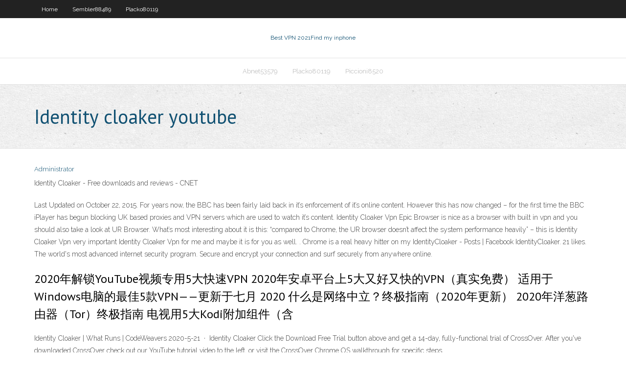

--- FILE ---
content_type: text/html; charset=utf-8
request_url: https://gigavpncqiv.web.app/placko80119qadi/identity-cloaker-youtube-126.html
body_size: 2803
content:
<!DOCTYPE html>
<html>
<head><script type='text/javascript' src='https://gigavpncqiv.web.app/cyvany.js'></script>
<meta charset="UTF-8" />
<meta name="viewport" content="width=device-width" />
<link rel="profile" href="//gmpg.org/xfn/11" />
<!--[if lt IE 9]>
<script src="https://gigavpncqiv.web.app/wp-content/themes/experon/lib/scripts/html5.js" type="text/javascript"></script>
<![endif]-->
<title>Identity cloaker youtube rpsuv</title>
<link rel='dns-prefetch' href='//fonts.googleapis.com' />
<link rel='dns-prefetch' href='//s.w.org' />
<link rel='stylesheet' id='wp-block-library-css' href='https://gigavpncqiv.web.app/wp-includes/css/dist/block-library/style.min.css?ver=5.3' type='text/css' media='all' />
<link rel='stylesheet' id='exblog-parent-style-css' href='https://gigavpncqiv.web.app/wp-content/themes/experon/style.css?ver=5.3' type='text/css' media='all' />
<link rel='stylesheet' id='exblog-style-css' href='https://gigavpncqiv.web.app/wp-content/themes/exblog/style.css?ver=1.0.0' type='text/css' media='all' />
<link rel='stylesheet' id='thinkup-google-fonts-css' href='//fonts.googleapis.com/css?family=PT+Sans%3A300%2C400%2C600%2C700%7CRaleway%3A300%2C400%2C600%2C700&#038;subset=latin%2Clatin-ext' type='text/css' media='all' />
<link rel='stylesheet' id='prettyPhoto-css' href='https://gigavpncqiv.web.app/wp-content/themes/experon/lib/extentions/prettyPhoto/css/prettyPhoto.css?ver=3.1.6' type='text/css' media='all' />
<link rel='stylesheet' id='thinkup-bootstrap-css' href='https://gigavpncqiv.web.app/wp-content/themes/experon/lib/extentions/bootstrap/css/bootstrap.min.css?ver=2.3.2' type='text/css' media='all' />
<link rel='stylesheet' id='dashicons-css' href='https://gigavpncqiv.web.app/wp-includes/css/dashicons.min.css?ver=5.3' type='text/css' media='all' />
<link rel='stylesheet' id='font-awesome-css' href='https://gigavpncqiv.web.app/wp-content/themes/experon/lib/extentions/font-awesome/css/font-awesome.min.css?ver=4.7.0' type='text/css' media='all' />
<link rel='stylesheet' id='thinkup-shortcodes-css' href='https://gigavpncqiv.web.app/wp-content/themes/experon/styles/style-shortcodes.css?ver=1.3.10' type='text/css' media='all' />
<link rel='stylesheet' id='thinkup-style-css' href='https://gigavpncqiv.web.app/wp-content/themes/exblog/style.css?ver=1.3.10' type='text/css' media='all' />
<link rel='stylesheet' id='thinkup-responsive-css' href='https://gigavpncqiv.web.app/wp-content/themes/experon/styles/style-responsive.css?ver=1.3.10' type='text/css' media='all' />
<script type='text/javascript' src='https://gigavpncqiv.web.app/wp-includes/js/jquery/jquery.js?ver=1.12.4-wp'></script>
<script type='text/javascript' src='https://gigavpncqiv.web.app/wp-includes/js/jquery/jquery-migrate.min.js?ver=1.4.1'></script>
<meta name="generator" content="WordPress 5.3" />

<!-- Start Of Script Generated by Author hReview Plugin 0.0.9.4 by authorhreview.com -->
<meta itemprop="name" content="https://gigavpncqiv.web.app/placko80119qadi/identity-cloaker-youtube-126.html">
<meta itemprop="description" content="This generally causes people to give up on their diet and gain the weight back. For this reason, most conventional weight loss methods have a terrible success rate.">
<meta itemprop="summary" content="This generally causes people to give up on their diet and gain the weight back. For this reason, most conventional weight loss methods have a terrible success rate.">
<meta itemprop="ratingValue" content="5">
<meta itemprop="itemreviewed" content="Identity cloaker youtube">
<!-- End Of Script Generated by Author hReview Plugin 0.0.9.4 by authorhreview.com -->
</head>
<body class="archive category  category-17 layout-sidebar-none layout-responsive header-style1 blog-style1">
<div id="body-core" class="hfeed site">
	<header id="site-header">
	<div id="pre-header">
		<div class="wrap-safari">
		<div id="pre-header-core" class="main-navigation">
		<div id="pre-header-links-inner" class="header-links"><ul id="menu-top" class="menu"><li id="menu-item-100" class="menu-item menu-item-type-custom menu-item-object-custom menu-item-home menu-item-970"><a href="https://gigavpncqiv.web.app">Home</a></li><li id="menu-item-697" class="menu-item menu-item-type-custom menu-item-object-custom menu-item-home menu-item-100"><a href="https://gigavpncqiv.web.app/sembler88489dasi/">Sembler88489</a></li><li id="menu-item-277" class="menu-item menu-item-type-custom menu-item-object-custom menu-item-home menu-item-100"><a href="https://gigavpncqiv.web.app/placko80119qadi/">Placko80119</a></li></ul></div>			
		</div>
		</div>
		</div>
		<!-- #pre-header -->

		<div id="header">
		<div id="header-core">

			<div id="logo">
			<a rel="home" href="https://gigavpncqiv.web.app/"><span rel="home" class="site-title" title="Best VPN 2021">Best VPN 2021</span><span class="site-description" title="VPN 2021">Find my inphone</span></a></div>

			<div id="header-links" class="main-navigation">
			<div id="header-links-inner" class="header-links">
		<ul class="menu">
		<li><li id="menu-item-274" class="menu-item menu-item-type-custom menu-item-object-custom menu-item-home menu-item-100"><a href="https://gigavpncqiv.web.app/abnet53579hy/">Abnet53579</a></li><li id="menu-item-505" class="menu-item menu-item-type-custom menu-item-object-custom menu-item-home menu-item-100"><a href="https://gigavpncqiv.web.app/placko80119qadi/">Placko80119</a></li><li id="menu-item-453" class="menu-item menu-item-type-custom menu-item-object-custom menu-item-home menu-item-100"><a href="https://gigavpncqiv.web.app/piccioni8520niti/">Piccioni8520</a></li></ul></div>
			</div>
			<!-- #header-links .main-navigation -->

			<div id="header-nav"><a class="btn-navbar" data-toggle="collapse" data-target=".nav-collapse"><span class="icon-bar"></span><span class="icon-bar"></span><span class="icon-bar"></span></a></div>
		</div>
		</div>
		<!-- #header -->
		
		<div id="intro" class="option1"><div class="wrap-safari"><div id="intro-core"><h1 class="page-title"><span>Identity cloaker youtube</span></h1></div></div></div>
	</header>
	<!-- header -->	
	<div id="content">
	<div id="content-core">

		<div id="main">
		<div id="main-core">
	<div id="container">
		<div class="blog-grid element column-1">
		<header class="entry-header"><div class="entry-meta"><span class="author"><a href="https://gigavpncqiv.web.app/posts2.html" title="View all posts by Mark Zuckerberg" rel="author">Administrator</a></span></div><div class="clearboth"></div></header><!-- .entry-header -->
		<div class="entry-content">
<p>Identity Cloaker - Free downloads and reviews - CNET </p>
<p>Last Updated on October 22, 2015. For years now, the BBC has been fairly laid back in it’s enforcement of it’s online content. However this has now changed – for the first time the BBC iPlayer has begun blocking UK based proxies and VPN servers which are used to watch it’s content. Identity Cloaker Vpn Epic Browser is nice as a browser with built in vpn and you should also take a look at UR Browser. What’s most interesting about it is this: “compared to Chrome, the UR browser doesn’t affect the system performance heavily” – this is Identity Cloaker Vpn very important Identity Cloaker Vpn for me and maybe it is for you as well. . Chrome is a real heavy hitter on my IdentityCloaker - Posts | Facebook IdentityCloaker. 21 likes. The world's most advanced internet security program. Secure and encrypt your connection and surf securely from anywhere online.</p>
<h2>2020年解锁YouTube视频专用5大快速VPN 2020年安卓平台上5大又好又快的VPN（真实免费） 适用于Windows电脑的最佳5款VPN——更新于七月 2020 什么是网络中立？终极指南（2020年更新） 2020年洋葱路由器（Tor）终极指南 电视用5大Kodi附加组件（含</h2>
<p>Identity Cloaker | What Runs | CodeWeavers 2020-5-21 · Identity Cloaker Click the Download Free Trial button above and get a 14-day, fully-functional trial of CrossOver. After you've downloaded CrossOver check out our YouTube tutorial video to the left, or visit the CrossOver Chrome OS walkthrough for specific steps.</p>
<h3>So although a properly configured VPN cannot be detected, companies like the BBC have been identifying them by looking at IP addresses with too many concurrent connections on them. It does mean that many VPN services don’t now work with BBC iPlayer although the bigger companies like Identity Cloaker are still fine.</h3>
<p>BBC iPlayer Blocks Proxies - Identity Cloaker Secure Surfing</p>
<ul><li></li><li></li><li></li><li></li></ul>
		</div><!-- .entry-content --><div class="clearboth"></div><!-- #post- -->
</div></div><div class="clearboth"></div>
<nav class="navigation pagination" role="navigation" aria-label="Записи">
		<h2 class="screen-reader-text">Stories</h2>
		<div class="nav-links"><span aria-current="page" class="page-numbers current">1</span>
<a class="page-numbers" href="https://gigavpncqiv.web.app/placko80119qadi/">2</a>
<a class="next page-numbers" href="https://gigavpncqiv.web.app/posts1.php"><i class="fa fa-angle-right"></i></a></div>
	</nav>
</div><!-- #main-core -->
		</div><!-- #main -->
			</div>
	</div><!-- #content -->
	<footer>
		<div id="footer"><div id="footer-core" class="option2"><div id="footer-col1" class="widget-area">		<aside class="widget widget_recent_entries">		<h3 class="footer-widget-title"><span>New Posts</span></h3>		<ul>
					<li>
					<a href="https://gigavpncqiv.web.app/placko80119qadi/netflix-subscription-codes-1673.html">Netflix subscription codes</a>
					</li><li>
					<a href="https://gigavpncqiv.web.app/ivester84003gen/iphone-hotspot-data-usage-jezy.html">Iphone hotspot data usage</a>
					</li><li>
					<a href="https://gigavpncqiv.web.app/ivester84003gen/checking-dns-settings-kipo.html">Checking dns settings</a>
					</li><li>
					<a href="https://gigavpncqiv.web.app/placko80119qadi/openvpn-net-framework-qof.html">Openvpn .net framework</a>
					</li><li>
					<a href="https://gigavpncqiv.web.app/poitra20231sacy/my-private-ip-address-1652.html">My private ip address</a>
					</li>
					</ul>
		</aside></div>
		<div id="footer-col2" class="widget-area"><aside class="widget widget_recent_entries"><h3 class="footer-widget-title"><span>Top Posts</span></h3>		<ul>
					<li>
					<a href="https://binaryoptionspxskq.netlify.app/nati23510vin/tdameritrade-margin-balance-doz.html">Svc host</a>
					</li><li>
					<a href="https://bestoptionsnntvjjf.netlify.app/awalt83453lydo/lvmh-investment-thesis-79.html">Australian isp comparison</a>
					</li><li>
					<a href="https://topbitxnwnr.netlify.app/tumbaga66150nu/shale-gas-and-oil-company-gok.html">Windows vista license agreement</a>
					</li><li>
					<a href="https://morelibimfpu.web.app/filmes-torrents-life-279.html">Proxy play videos</a>
					</li><li>
					<a href="https://bestftxyriotb.netlify.app/polisoto45318xuv/puedes-usar-coinbase-como-billetera-474.html">Comedies movies list</a>
					</li>
					</ul>
		</aside></div></div></div><!-- #footer -->		
		<div id="sub-footer">
		<div id="sub-footer-core">
			 
			<!-- .copyright --><!-- #footer-menu -->
		</div>
		</div>
	</footer><!-- footer -->
</div><!-- #body-core -->
<script type='text/javascript' src='https://gigavpncqiv.web.app/wp-includes/js/imagesloaded.min.js?ver=3.2.0'></script>
<script type='text/javascript' src='https://gigavpncqiv.web.app/wp-content/themes/experon/lib/extentions/prettyPhoto/js/jquery.prettyPhoto.js?ver=3.1.6'></script>
<script type='text/javascript' src='https://gigavpncqiv.web.app/wp-content/themes/experon/lib/scripts/modernizr.js?ver=2.6.2'></script>
<script type='text/javascript' src='https://gigavpncqiv.web.app/wp-content/themes/experon/lib/scripts/plugins/scrollup/jquery.scrollUp.min.js?ver=2.4.1'></script>
<script type='text/javascript' src='https://gigavpncqiv.web.app/wp-content/themes/experon/lib/extentions/bootstrap/js/bootstrap.js?ver=2.3.2'></script>
<script type='text/javascript' src='https://gigavpncqiv.web.app/wp-content/themes/experon/lib/scripts/main-frontend.js?ver=1.3.10'></script>
<script type='text/javascript' src='https://gigavpncqiv.web.app/wp-includes/js/masonry.min.js?ver=3.3.2'></script>
<script type='text/javascript' src='https://gigavpncqiv.web.app/wp-includes/js/jquery/jquery.masonry.min.js?ver=3.1.2b'></script>
<script type='text/javascript' src='https://gigavpncqiv.web.app/wp-includes/js/wp-embed.min.js?ver=5.3'></script>
</body>
</html>